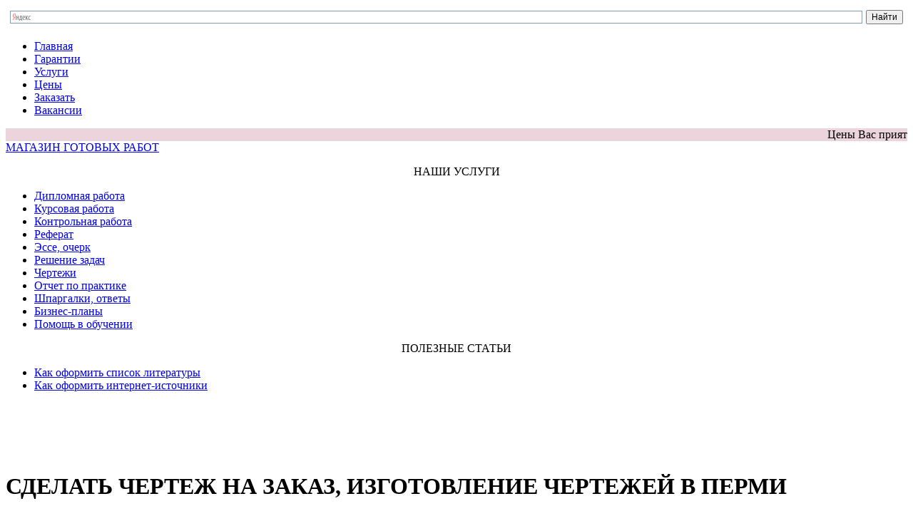

--- FILE ---
content_type: text/html; charset=UTF-8
request_url: https://diplom-avrora.ru/chertez.php
body_size: 17221
content:
<!DOCTYPE HTML PUBLIC "-//W3C//DTD HTML 4.01 Transitional//EN" "http://www.w3.org/TR/html4/loose.dtd">
<head>
	<meta name="Description" content="Выполним чертежи в электронном виде и от руки по вашему заказу качественно и в срок. Аврора">
	<meta name="Keywords" content="сделать чертеж, чертежи в компасе, чертеж детали, изготовление чертежей, строительные чертежи, инженерные чертежи, заказать чертежи, чертежи на заказ, чертеж, в автокад, компас, векторизация чертежей, сборочный чертеж, деталировка, спецификация, инженерная графика, начертательная геометрия, заказать в перми, пермь, москва">
	
	<meta http-equiv="Content-Type" content="text/html; charset=utf-8">
	<title>СДЕЛАТЬ ЧЕРТЕЖ НА ЗАКАЗ, ИЗГОТОВЛЕНИЕ ЧЕРТЕЖЕЙ В ПЕРМИ</title>

	<link href="css/style.css" rel="stylesheet" type="text/css">
	<script src="js/jquery-1.5.min.js" type="text/javascript"></script>
	<script src="js/equalHeight.js" type="text/javascript"></script>
	<script type="text/javascript">

  var _gaq = _gaq || [];
  _gaq.push(['_setAccount', 'UA-29507531-1']);
  _gaq.push(['_trackPageview']);

  (function() {
    var ga = document.createElement('script'); ga.type = 'text/javascript'; ga.async = true;
    ga.src = ('https:' == document.location.protocol ? 'https://ssl' : 'http://www') + '.google-analytics.com/ga.js';
    var s = document.getElementsByTagName('script')[0]; s.parentNode.insertBefore(ga, s);
  })();

</script>	 	
</head>

<body>
	<div id="wrapper">
		<meta http-equiv="Content-Type" content="text/html; charset=utf-8">

<div id="header">
	<div id="logotip">
		<a href="index.php"></a>
	</div>
	
	<div id="Yandex.Metrika">	
		<!-- Yandex.Metrika counter -->
<script type="text/javascript">
    (function (d, w, c) {
        (w[c] = w[c] || []).push(function() {
            try {
                w.yaCounter32218619 = new Ya.Metrika({
                    id:32218619,
                    clickmap:true,
                    trackLinks:true,
                    accurateTrackBounce:true,
                    webvisor:true
                });
            } catch(e) { }
        });

        var n = d.getElementsByTagName("script")[0],
            s = d.createElement("script"),
            f = function () { n.parentNode.insertBefore(s, n); };
        s.type = "text/javascript";
        s.async = true;
        s.src = "https://mc.yandex.ru/metrika/watch.js";

        if (w.opera == "[object Opera]") {
            d.addEventListener("DOMContentLoaded", f, false);
        } else { f(); }
    })(document, window, "yandex_metrika_callbacks");
</script>
<noscript><div><img src="https://mc.yandex.ru/watch/32218619" style="position:absolute; left:-9999px;" alt="" /></div></noscript>
<!-- /Yandex.Metrika counter -->
	</div>	
	
	<div id="ya">	
<div class="ya-site-form ya-site-form_inited_no" onclick="return {'bg': 'transparent', 'target': '_self', 'language': 'ru', 'suggest': true, 'tld': 'ru', 'site_suggest': true, 'action': 'http://yandex.ru/sitesearch', 'webopt': false, 'fontsize': 12, 'arrow': false, 'fg': '#000000', 'searchid': '1953364', 'logo': 'rb', 'websearch': false, 'type': 2}"><form action="http://yandex.ru/sitesearch" method="get" target="_self"><input type="hidden" name="searchid" value="1953364" /><input type="hidden" name="l10n" value="ru" /><input type="hidden" name="reqenc" value="utf-8" /><input type="text" name="text" value="" /><input type="submit" value="Найти" /></form></div><style type="text/css">.ya-page_js_yes .ya-site-form_inited_no { display: none; }</style><script type="text/javascript">(function(w,d,c){var s=d.createElement('script'),h=d.getElementsByTagName('script')[0],e=d.documentElement;(' '+e.className+' ').indexOf(' ya-page_js_yes ')===-1&&(e.className+=' ya-page_js_yes');s.type='text/javascript';s.async=true;s.charset='utf-8';s.src=(d.location.protocol==='https:'?'https:':'http:')+'//site.yandex.net/v2.0/js/all.js';h.parentNode.insertBefore(s,h);(w[c]||(w[c]=[])).push(function(){Ya.Site.Form.init()})})(window,document,'yandex_site_callbacks');</script>
	</div>
  
	
</div><meta http-equiv="Content-Type" content="text/html; charset=utf-8">

<div>
	<ul id="topMenu">
		<li class="li_l"><a class="first" href="index.php">Главная</a></li>
		<li><a href="warranty.php">Гарантии</a></li>
		<li><a href="services.php">Услуги</a></li>
		<li><a href="prices.php">Цены</a></li>
		<li><a href="zakaz.php">Заказать</a></li>
		<li class="li_r"><a class="last" href="vacancy.php">Вакансии</a></li>
	</ul>
</div>

<div id="stroka">
	<marquee scrolldelay="1" behavior="scroll" direction="left" SCROLLAMOUNT="3" bgcolor="#EBD4DC" class="beg_str">
		 Цены Вас приятно удивят! | Отправьте Ваше задание на оценку стоимости через форму заказа, администратору группы ВКонтакте или по эл.почте - это бесплатно и ни к чему Вас не обязывает))
	</marquee>
</div>
<!--
<div id="stroka">
	<marquee scrolldelay="1" behavior="scroll" direction="left" SCROLLAMOUNT="3" bgcolor="#EBD4DC" class="beg_str">
	Цены Вас приятно удивят! | Отправьте Ваше задание на оценку стоимости через форму заказа или по эл.почте - это бесплатно и ни к чему Вас не обязывает.
	ВНИМАНИЕ! C 22.06.15 офис работает в летнем режиме: о встрече в офисе нужно предварительно договориться по телефону. Отправьте Ваше задание на оценку стоимости через форму заказа, по эл.почте или администратору группы ВКонтакте- это бесплатно и ни к чему Вас не обязывает.	
	</marquee>
</div>

	<marquee scrolldelay="1" behavior="scroll" direction="left" SCROLLAMOUNT="3" bgcolor="#EBD4DC" class="beg_str">Цены Вас приятно удивят! | Акция! Закажите курсовую работу с 18 по 28 октября всего за 990 рублей! Подробности в разделе акции и скидки. | Отправьте Ваше задание на оценку стоимости через форму заказа или по эл.почте - это бесплатно и ни к чему Вас не обязывает.
	</marquee>
	
	<marquee scrolldelay="1" behavior="scroll" direction="left" SCROLLAMOUNT="3" bgcolor="#EBD4DC" class="beg_str">Цены Вас приятно удивят! | Отправьте Ваше задание на оценку стоимости через форму заказа или по эл.почте - это бесплатно и ни к чему Вас не обязывает.
	</marquee>	
	
	-->	
		<div id="telo">
				<meta http-equiv="Content-Type" content="text/html; charset=utf-8">
<div id="left">
<!--
		<div  id="img_Ezakaz">
			<a href="exp_order.php"></a>
		</div>
		<div  id="img_f_form">
			<a href="form_order.php">ПОЛНАЯ ФОРМА ЗАКАЗА</a>
		</div>	
-->			<div  id="img_mgr">
			<a href="magazin.php">МАГАЗИН ГОТОВЫХ РАБОТ</a>
		</div>	
	<p align="center" class="title">НАШИ УСЛУГИ</p>
		  
		<div>
			<ul id="coolmenu">
				<li><a href="diplom.php">Дипломная работа</a></li>
				<li><a href="kurs_rab.php">Курсовая работа</a></li>
				<li><a href="kont_rab.php">Контрольная работа</a></li>
				<li><a href="referat.php">Реферат</a></li>
				<li><a href="esse.php">Эссе, очерк</a></li>
				<li><a href="zadacha.php">Решение задач</a></li>
				<li><a href="chertez.php">Чертежи</a></li>
				<li><a href="praktika.php">Отчет по практике</a></li>
				<li><a href="answers.php">Шпаргалки, ответы</a></li>
				<li><a href="bp.php">Бизнес-планы</a></li>
				<li><a href="help.php">Помощь в обучении</a></li>
			</ul>
		</div>
		
		<div>			
			<p align="center" class="title">ПОЛЕЗНЫЕ СТАТЬИ</p> 
		</div>	 
		<div>
			<ul id="coolmenu">
<!--				<li><a href="econom.php">Как сэкономить</a></li>
				<li><a href="actions.php">Акции и скидки</a></li>
-->				<li><a href="litera.php">Как оформить список литературы</a></li>
				<li><a href="i_istoch.php">Как оформить интернет-источники</a></li>			
			</ul>
		</div>
	<br>
</div>			<div id="content">
              <h1>&nbsp;</h1>
              <h1>СДЕЛАТЬ ЧЕРТЕЖ НА ЗАКАЗ, ИЗГОТОВЛЕНИЕ ЧЕРТЕЖЕЙ В ПЕРМИ</h1>
              <br>
                    <p class="text">Студентам технических специальностей часто  требуется при подготовке учебных работ <a href="form_order.php">сделать чертеж</a> или разработать и  начертить схему. Порой на это не хватает времени, либо учебный материал оказывается  таким сложным, что опускаются руки. Особенно тяжело приходится гуманитариям в  технических ВУЗах, которым, согласно учебной программы, необходимо чертить. А для  специалистов компании «Аврора» это привычная работа. Если Вам требуется изготовить  чертежи в Компасе или Автокаде (в электронном виде), или работы по инженерной графике,  или решить задачи по начертательной геометрии, то <a href="form_order.php">заказав работу</a> в компании «Аврора»  Вы в короткий срок решите все эти сложные вопросы.</p>
                    <p class="text">   Компания «Аврора» предлагает следующие услуги:  изготовление чертежей в Компасе или Автокаде, векторизация чертежей (Компас,  Автокад), изготовление строительных чертежей, изготовление инженерных чертежей, изготовление сборочных чертежей, деталировок, спецификаций,  выполнение чертежей по предмету инженерная графика, решение задач по дисциплине  начертательная геометрия, изготовление 3d моделей деталей, сборок, а также  другие чертёжные работы. </p>
                    <p class="text">Все чертежи выполняются в Компасе или Автокаде. Кроме  того чертежи по начертательной геометрии и инженерной графике могут быть  изготовлены от руки. Перед <a href="form_order.php">заказом чертежей</a> уточните у своего преподавателя, в  каком виде допустимо выполнять чертежи по этим дисциплинам.</p>
                    <p class="text">  Что касается чертежей к курсовым и  дипломным проектам, то их изготовление в электронном виде, практически всегда является  неотъемлемым требованием задания.</p>

		  </div>
	        <meta http-equiv="Content-Type" content="text/html; charset=utf-8">


<div id="right">
	<p align="center" class="title">КОНТАКТЫ</p>  

		<div>
			<ul id="telefon">
				<li id="tel_3">8-912-88-18-598</li>
			<!--		
				<li id="viber"><p><span class="title2">Viber</span> 89128818598</p></li>
			-->
				<li><p><span class="title2">Телеграм</span> <a  target="_blank" href="https://t.me/+79128818598">+79128818598</a></p></li>			
				<li><p><span class="title2">ВКонтакте</span> - менеджер <a  target="_blank" href="https://vk.com/id858577034">Кристина</a></p></li>
				
<!--				
				<li id="skype"><p>zakaz.avrora</p></li>/*-->
				
				<li><p><span class="title2">E-mail:</span><br><a href="mailto:zakaz.avrora@yandex.ru">zakaz.avrora@yandex.ru</a></p></li>
			</ul>
            <!--
			<p class="title2">С 27.06 уходим в летний отпуск. В летнем режиме почта проверяется раз в неделю, также менеджер в ВК работает периодически по запросу. Задания можете отправлять на почту или в сообщения Кристине Селене в ВКонтакте. Время ответа до 7 дней.</p>				
			-->	
			<p class="title2">Задания можете отправлять на почту или в сообщения Кристине Селене в ВКонтакте. <br><br>
			
			ВНИМАНИЕ! ВКонтакте заблокировало прежний профиль Кристины Селены. По ссылке выше новый профиль Кристины, прошу писать на него или на нашу почту.
			<br>
			<br>
			О личной встрече можно договориться по телефонам, указанным выше.</p>				
			<p class="title2">Режим работы:</p>	
		<p>	
				ПН-ПТ 10.00-18.00<br>
                СБ-ВС выходной<br><br>
		<p>		
			<!--		
			<p>ВНИМАНИЕ! 23.10.15 офис работает до 14.30</p>		
		<p>	ПН-ПТ 10.00-19.00<br>
				обед 14.00-15.00<br>
				СБ 10.00-14.00<br>
				ВС выходной<br>
-->					
			</p>
			 
			<p></p>
			<p class="title2">Адрес офиса:</p>
			<p>Пермь, Овчинникова, 10, офис 304</p>
			<p class="title2"><a href="map_adres.php">Карта проезда</a></p>	<br>
		</div>	
		
<!--		<div class='pluso pluso-theme-bewel pluso-multiline pluso-small'><div class='pluso-more-container'><a class='pluso-more' href=''></a></div><a class='pluso-vkontakte'></a><a class='pluso-odnoklassniki'><a class='pluso-facebook'></a><a class='pluso-twitter'></a></a><a class='pluso-google'></a><br><a class='pluso-livejournal'></a><a class='pluso-moimir'></a><a class='pluso-liveinternet'></a><a class='pluso-email'></a><a class='pluso-print'></a><p></p></div>
		<script type='text/javascript'>if(!window.pluso){pluso={version:'0.9.1',url:'http://share.pluso.ru/'};h=document.getElementsByTagName('head')[0];l=document.createElement('link');l.href=pluso.url+'pluso.css';l.type='text/css';l.rel='stylesheet';s=document.createElement('script');s.src=pluso.url+'pluso.js';s.charset='UTF-8';h.appendChild(l);h.appendChild(s)}</script>						
-->
<!--
		<div id="vk">
			<script type="text/javascript" src="http://userapi.com/js/api/openapi.js?14"></script>
			
			<div id="vk_groups"></div>
			<script type="text/javascript">
			VK.Widgets.Group("vk_groups", {mode: 0, width: "180", height: "294"}, 31422616);
			</script>
		</div>
-->	
<!--
		<div id="vk">
			<p class="title2">Наш менеджер ВКонтакте:</p>		
<script type="text/javascript" src="//vk.com/js/api/openapi.js?116"></script>


<div id="vk_groups"></div>
<script type="text/javascript">
VK.Widgets.Group("vk_groups", {mode: 1, width: "220", height: "400", color1: 'FFFFFF', color2: '2B587A', color3: '5B7FA6'}, -153704374);
</script>
		</div>
-->		
		<br><br>		
		<div align="center">
		    <!--LiveInternet counter-->
		    <script type="text/javascript"><!--
			document.write("<a href='http://www.liveinternet.ru/click' "+
			"target=_blank><img src='//counter.yadro.ru/hit?t42.6;r"+
			escape(document.referrer)+((typeof(screen)=="undefined")?"":
			";s"+screen.width+"*"+screen.height+"*"+(screen.colorDepth?
			screen.colorDepth:screen.pixelDepth))+";u"+escape(document.URL)+
			";"+Math.random()+
			"' alt='' title='LiveInternet' "+
			"border='0' width='31' height='31'><\/a>")
			//--></script>
		    <!--/LiveInternet-->
	    </div>		

</div>

		<div class="clear"></div>
		</div><meta http-equiv="Content-Type" content="text/html; charset=utf-8">

<div id="footer">
	<p>2010-2025 Компания &quot;Аврора&quot;.	Copyright.    Электронная почта: <a href="mailto:zakaz.avrora@yandex.ru">zakaz.avrora@yandex.ru</a></p>
</div>
		
	</div>
</body>
</html>

